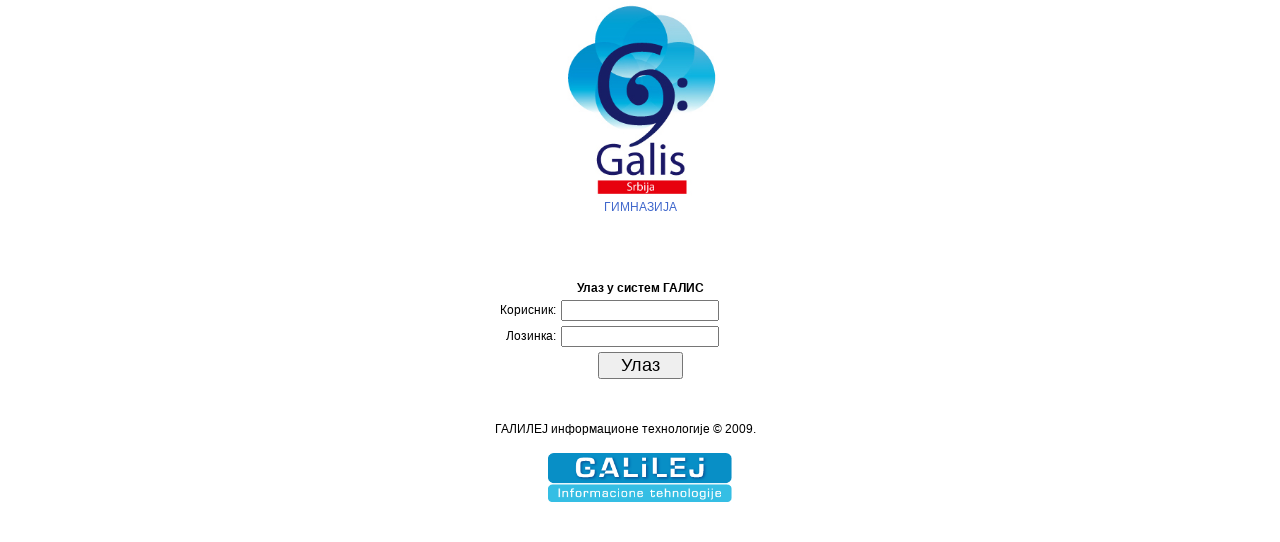

--- FILE ---
content_type: text/html; charset=UTF-8
request_url: https://galis.rs/sr//login.php?id=164
body_size: 1377
content:
<!DOCTYPE html PUBLIC "-//W3C//DTD XHTML 1.0 Transitional//EN" "http://www.w3.org/TR/xhtml1/DTD/xhtml1-transitional.dtd">
<html xmlns="http://www.w3.org/1999/xhtml">
<head>
<meta http-equiv="Content-Type" content="text/html; charset=utf-8" />
<title>ГАЛИС - ГИМНАЗИЈА</title>
<link rel="shortcut icon" type="image/x-icon"  href="favicon.ico">
<link href="style/style.css" rel="stylesheet" type="text/css" />
</head>

<body> 
<table width="100%"  border="0" cellspacing="0" cellpadding="0">
  <tr>
    <td height="91" align="center" ><p><nobr /> <a href="https://galis.rs" target="_blank"><img src="images/galis_srbija.jpg" alt="" width="168" height="200"  align="top" />
      
      
      
      
      
      
    </p>
	 <p>ГИМНАЗИЈА</p>
	
	</td>
  </tr>
</table>

<p>&nbsp;</p>
<p align="center" class="error">
<div align="center">
  <p>&nbsp;</p>
  <p>    
        
        
    &nbsp;</p>
  </p>
</div>
<form id="form1" name="form1" method="post" action="login.php">
  <table border="0" align="center" cellpadding="0" cellspacing="5">
    <tr>
      <td width="100" align="center">&nbsp;</td>
      <td align="center"><p align="center"><strong>Улаз у систем ГАЛИС </strong></p></td>
      <td width="100" align="center">&nbsp;</td>
    </tr>
    <tr>
      <td width="79" align="right"><p align="right">Корисник:</p></td>
      <td>        <p>
        <input name="username" type="text" id="username" size="20" style="width:150px"/>
      </p>      </td>
      <td>&nbsp;</td>
    </tr>
    <tr>
      <td width="79" align="right"><p align="right">Лозинка:</p></td>
      <td><p>
        <input name="password" type="password" id="password" size="20"  style="width:150px"/>
      </p>      </td>
      <td>&nbsp;</td>
    </tr>
    <tr>
      <td>&nbsp;</td>
      <td width="150" align="center">        <p align="center">
        <input name="Submit" type="submit" class="main_buttons" value="   Улаз   " />
      </p>      </td>
      <td align="center">&nbsp;</td>
    </tr>
  </table>
</form>
<p>&nbsp;</p>
<table width="100%" border="0" cellpadding="0" cellspacing="0">
  <tr>
    <td height="25" align="center" valign="middle" ><p align="center"><span class="copyright2"><br />
      ГАЛИЛЕЈ информационе технологије
      &copy; 2009.</span></p>

    </td>
  </tr>
  <tr>
    <td>&nbsp;</td>
    <td>&nbsp;</td>
    <td>&nbsp;</td>
  </tr>
</table>
<table width="200" border="0" align="center">

  <tr>
    <td>&nbsp;</td>
    <td><a href="https://galilej.com" target="_blank"><img src="images/galilej_logo.png" alt="-" width="184" height="49" border="0" align="middle" /></a>
    <td>&nbsp;
  </tr>
    <td>&nbsp;</td>
    <td><div align="center"></div></td>
    <td>&nbsp;</td>
  </tr>

</table>
 


	  <!-- Start of StatCounter Code for Dreamweaver -->
<!--
<script type="text/javascript">
var sc_project=10433891; 
var sc_invisible=0; 
var sc_security="f7d64c3d"; 
var scJsHost = (("https:" == document.location.protocol) ?
"https://secure." : "http://www.");
document.write("<sc"+"ript type='text/javascript' src='" +
scJsHost+
"statcounter.com/counter/counter.js'></"+"script>");
</script>
<noscript><div class="statcounter"><a title="shopify
analytics tool" href="https://statcounter.com/shopify/"
target="_blank"><img class="statcounter"
src="https://c.statcounter.com/10433891/0/f7d64c3d/0/"
alt="shopify analytics tool"></a></div></noscript>-->
<!-- End of StatCounter Code for Dreamweaver -->

</body>
</html>

--- FILE ---
content_type: text/css
request_url: https://galis.rs/sr//style/style.css
body_size: 3953
content:
document {
  margin-top: 0px;
}

body {
  font-family: Verdana, Geneva, Arial, Helvetica, sans-serif;
  font-size: 12px;
  margin-top: 0px;
  margin-left: 8px;
  margin-right: 8px;
}

td {
  font-family: Verdana, Geneva, Arial, Helvetica, sans-serif;
  font-size: 12px;
  empty-cells: show;
}

th {
  font-family: Verdana, Geneva, Arial, Helvetica, sans-serif;
  font-size: 12px;
}

p {
  font-family: Verdana, Geneva, Arial, Helvetica, sans-serif;
  font-size: 12px;
  margin-top: 5px;
  margin-bottom: 5px;
  margin-left: 5px;
  margin-right: 5px;
}

form {
  margin-top: 0px;
  margin-bottom: 0px;
  margin-left: 0px;
  margin-right: 0px;
}

.galis {
  font-family: Arial, Helvetica, sans-serif;
  font-size: 22px;
  position: relative;
  left: 50px;
}

.galis1 {
  position: relative;
  left: 50px;
}

h2 {
  font-family: Arial, Helvetica, sans-serif;
  font-size: 20px;
  margin-top: 3px;
  margin-bottom: 3px;
}

#naziv_skole {
  position: absolute;
  right: 10px;
  top: 5px;
}

#naziv_skole select,
#naziv_skole option {
  font-size: 11px;
}

a:link,
a:visited {
  color: #4168cc;
  text-decoration: none;
}

a:hover {
  color: #ff4b14;
  text-decoration: underline;
}

a:active {
  color: #ff4b14;
  text-decoration: none;
}

table p {
  margin-top: 0px;
  margin-bottom: 0px;
  margin-left: 0px;
  margin-right: 0px;
}

#table_header p {
  margin-top: 4px;
  margin-bottom: 4px;
  margin-left: 4px;
  margin-right: 4px;
}

#pretraga_table .main_buttons,
.main_buttons {
  font-size: 18px;
}

.error {
  font-weight: bold;
  color: #ff0000;
}

.small {
  font-size: 10px;
}

.small_red {
  font-size: 10px;
  color: #ff0000;
}

.autocomplete {
  background-color: #c7fad2;
}

.nov_zapis {
  font-size: 10px;
  font-weight: bold;
  color: #ff0000;
}

.obavezno_polje {
  color: red;
}

#edit_poruke_ok {
  background-color: #d1fec2;
  border: 1px #cccccc solid;
  margin-top: 5px;
  margin-bottom: 5px;
  margin-left: 5px;
  margin-right: 5px;
}

#edit_poruke_error {
  background-color: #ffd0ce;
  border: 1px #cccccc solid;
  margin-top: 5px;
  margin-bottom: 5px;
  margin-left: 5px;
  margin-right: 5px;
}

#edit_poruke_ok p,
#edit_poruke_error p {
  color: #000000;
  font-weight: bold;
  margin-top: 5px;
  margin-bottom: 5px;
  margin-left: 5px;
  margin-right: 5px;
}

/* list */
#list_base th {
  /*background-color:#FFCC66;*/
}

#list {
  /*border-bottom:2px #FFCC66 solid;*/
}

#list p {
  white-space: nowrap;
  color: #000000;
  margin-top: 5px;
  margin-bottom: 5px;
  margin-left: 5px;
  margin-right: 5px;
}

#list th a {
  font-weight: normal;
  color: #ffffff;
}

#list td a {
  font-weight: normal;
  color: #685b89;
}

#list th {
  border-bottom: 2px #eeeeee solid;
  border-left: 2px #eeeeee solid;
  background-color: #414141;
}

#list td {
  border-left: 2px #ffffff solid;
  empty-cells: show;
  border-left: 2px #eeeeee none;
}

#list td {
  vertical-align: top;
}

#list .tr1 {
  background-color: #dbdede;
}

#list .tr2 {
  background-color: #edeeee;
}

#list th p {
  font-weight: normal;
  color: #ffffff;
}

#list tr.system_message {
  background: #ffc4aa;
}

/* list print*/

#list_print {
  border-right: 2px #dddddd solid;
  /*margin-left:160px;
	margin-top:-575px;*/
}

#list_print p {
  white-space: nowrap;
  color: #000000;
  margin-top: 5px;
  margin-bottom: 5px;
  margin-left: 5px;
  margin-right: 5px;
}

#list_print th a {
  font-weight: normal;
  color: #000000;
}

#list_print td a {
  font-weight: normal;
  color: #000000;
}

#list_print th {
  border-bottom: 2px #dddddd solid;
  border-left: 2px #dddddd solid;
  background-color: #dddddd;
}

#list_print td {
  border-left: 2px #dddddd solid;
  border-bottom: 2px #dddddd solid;
  empty-cells: show;
}

#list_print td {
  vertical-align: top;
}

#list_print .tr1 {
  background-color: #ffffff;
}

#list_print .tr2 {
  background-color: #ffffff;
}

#list_print th p {
  font-weight: normal;
  color: #000000;
}

#list_print tr.system_message {
  background: #ffffff;
}

/* paging_navigation */

#paging_navigation a,
#paging_navigation a:visited,
#paging_navigation a:active,
#paging_navigation a:hover {
  /*color:#FFFFFF;
	text-decoration:none;*/
}

#paging_navigation .gray {
  color: #777777;
}

/* ******* */

.bold {
  font-weight: bold;
}

#pretraga_table {
  /*background-color:#E0D8BC;*/
  /*background-color:#EEEEEE;*/
  /*border:1px #CCCCCC solid;*/
  white-space: nowrap;
  margin-top: 2px;
  margin-bottom: 2px;
}

#pretraga_table p {
  font-size: 11px;
  margin-top: 2px;
  margin-bottom: 2px;
  margin-left: 3px;
  margin-right: 3px;
}

#pretraga_table input,
#pretraga_table option,
#pretraga_table select {
  font-size: 11px;
}

.width_20 {
  width: 20px;
}

.width_25 {
  width: 25px;
}

.width_25_b {
  width: 25px;
  margin-right: 1px;
}

.width_30 {
  width: 30px;
}

.width_40 {
  width: 40px;
}

.width_50 {
  width: 50px;
}

.width_400 {
  width: 400px;
}

.width_600 {
  width: 600px;
}

.width_200 {
  width: 200px;
}

.width_150 {
  width: 150px;
}

.width_100 {
  width: 100px;
}

.width_180 {
  width: 180px;
}

.width_700 {
  width: 700px;
}

/* .pagebreak  {page-break-before:always;} */

#id_skole_sve_oon select,
#id_skole_sve_oon option {
  width: 650px;
}

.width_500,
#fq_id_skole_sve_oon_div select,
#fq_id_skole_sve_oon_div option,
#fq_id_skole_sve_oon select,
#fq_id_skole_sve_oon option {
  width: 500px;
}

.width_250 {
  width: 250px;
}

.width_300 {
  width: 300px;
}

.red_background {
  background-color: #ff5555;
}

.red_color {
  background: white;
  color: #ff5555;
  font-weight: bold;
}

.transparent_input {
  border: none;
  background: none;
  color: #000000;
}

.center {
  text-align: center;
}

.right {
  text-align: right;
}

.white {
  color: #ffffff;
}

.red {
  color: #ff0000;
}

#pracenje td {
  padding: 3.5px;
}

#pracenje p {
  font-size: 10px;
}

#minutaza p,
#minutaza input {
  font-size: 10px;
}

#minutaza1 p,
#minutaza1 input {
  font-size: 10px;
}

#minutaza2 p,
#minutaza2 input {
  font-size: 10px;
}

#minutaza3 p,
#minutaza3 input {
  font-size: 10px;
}

#print_table td {
  border-top: 1px #999999 solid;
  border-left: 1px #999999 solid;
  padding: 2px 2px 2px 2px;
}

#print_table {
  border-bottom: 1px #999999 solid;
  border-right: 1px #999999 solid;
  font-size: 11px;
}

#print_table .tr_border_bold {
  border-top: 3px #999999 solid;
}

#print_table .tr_border_bold_oba {
  border-top: 3px #999999 solid;
  border-bottom: 2px #999999 solid;
}

#print_table td,
#print_table p {
  font-size: 11px;
}

#print_zaglavlje p {
  font-size: 11px;
}

.portfolio_table td {
  border: 1px solid #dddddd;
  font-size: 11px;
}

.ocene_plus {
  background: -webkit-gradient(linear,
      left top,
      left bottom,
      color-stop(0.05, #ffffff),
      color-stop(1, #b8dbc1));
  background: -moz-linear-gradient(top, #ffffff 5%, #b8dbc1 100%);
  background: -webkit-linear-gradient(top, #ffffff 5%, #b8dbc1 100%);
  background: -o-linear-gradient(top, #ffffff 5%, #b8dbc1 100%);
  background: -ms-linear-gradient(top, #ffffff 5%, #b8dbc1 100%);
  background: linear-gradient(to bottom, #ffffff 5%, #b8dbc1 100%);
  filter: progid:DXImageTransform.Microsoft.gradient(startColorstr='#ffffff', endColorstr='#b8dbc1', GradientType=0);
  background-color: #ffffff;
  -moz-border-radius: 2px;
  -webkit-border-radius: 2px;
  border-radius: 2px;
  border: 1px solid #bfdec2;
  display: inline-block;
  cursor: pointer;
  color: black;
  font-family: Arial;
  font-size: 17px;
  text-decoration: none;
  text-align: center;
  padding-right: 15px;
}

.ocene_plus:hover {
  background: -webkit-gradient(linear,
      left top,
      left bottom,
      color-stop(0.05, #b8dbc1),
      color-stop(1, #ffffff));
  background: -moz-linear-gradient(top, #b8dbc1 5%, #ffffff 100%);
  background: -webkit-linear-gradient(top, #b8dbc1 5%, #ffffff 100%);
  background: -o-linear-gradient(top, #b8dbc1 5%, #ffffff 100%);
  background: -ms-linear-gradient(top, #b8dbc1 5%, #ffffff 100%);
  background: linear-gradient(to bottom, #b8dbc1 5%, #ffffff 100%);
  filter: progid:DXImageTransform.Microsoft.gradient(startColorstr='#b8dbc1', endColorstr='#ffffff', GradientType=0);
  background-color: #b8dbc1;
}

.ocene_plus:active {
  position: relative;
  top: 1px;
}

.no_border {
  border-top: 0px #ffffff solid;
  border-left: 0px #ffffff solid;
}

.pagebreak {
  page-break-after: always;
}

.uslovi_pretrage {
  background-color: #dddddd;
  margin-right: 10px;
  font-weight: bold;
  padding: 1px 1px 1px 1px;
}

#izvestaji_uspeh1 p {
  margin: 6px 6px 4px 4px;
}

#izvestaji_uspeh2 {
  /*margin-left: 20px;*/
}

#izvestaji_uspeh2 p {
  margin: 4px 4px 4px 4px;
}

.td_border_tl {
  border-top: 1px #999999 solid;
  border-left: 1px #999999 solid;
  padding: 2px 2px 2px 2px;
}

.td_border_tlr {
  border-top: 1px #999999 solid;
  border-left: 1px #999999 solid;
  border-right: 1px #999999 solid;
  padding: 2px 2px 2px 2px;
}

.td_border_lr {
  border-left: 1px #999999 solid;
  border-right: 1px #999999 solid;
  padding: 2px 2px 2px 2px;
}

.td_border_sve {
  border-top: 1px #999999 solid;
  border-left: 1px #999999 solid;
  border-bottom: 1px #999999 solid;
  border-right: 1px #999999 solid;
}

.td_border_l {
  border-left: 1px #999999 solid;
}

.td_border_r {
  border-right: 1px #999999 solid;
}

.td_border_t {
  border-top: 1px #999999 solid;
}

.td_border_b {
  border-bottom: 1px #999999 solid;
}

.td_border_tbr {
  border-top: 1px #999999 solid;
  border-bottom: 1px #999999 solid;
  border-right: 1px #999999 solid;
}

.td_border_br {
  border-bottom: 1px #999999 solid;
  border-right: 1px #999999 solid;
}

.td_border_tr {
  border-top: 1px #999999 solid;
  border-right: 1px #999999 solid;
}

.td_border_blr {
  border-left: 1px #999999 solid;
  border-bottom: 1px #999999 solid;
  border-right: 1px #999999 solid;
}

#print_table2 p {
  font-size: 11px;
}

#print_table2 td {
  font-size: 11px;
  padding: 1px 1px 1px 1px;
}

.print_table3 p {
  font-size: 9px;
}

.print_table3 td {
  font-size: 9px;
  padding: 1px 1px 1px 1px;
  border-right: 1px solid #999999;
}

.print_table3 td.first {
  border-bottom: 1px solid #999999;
}

.print_table3 td:last-of-type {
  border-right: none;
}

.print_table3 tr:empty {
  display: none;
}

.green {
  color: #00aa00;
}

.blue {
  color: blue;
}

#izostanci {
  white-space: nowrap;
}

.small_del_button {
  width: 19px;
  height: 20px;
  font-size: 11px;
  line-height: 14px;
}

.multi-lang {
  background-color: #f5f5f5;
  border: 1px solid #c7fad2;
  width: 110px;
  display: none;
  padding: 2px;
}

.multi-lang-mesto-opstina {
  background-color: #f5f5f5;
  border: 1px solid #c7fad2;
  width: 150px;
  display: none;
  padding: 2px;
}

.drzave {
  width: 170px;
}

.table_ucenici {
  font-family: verdana, arial, sans-serif;
  font-size: 11px;
  color: #333333;
  border-width: 1px;
  border-color: #666666;
  border-collapse: collapse;
}

.table_ucenici th {
  border-width: 1px;
  padding: 3px;
  border-style: solid;
  border-color: #666666;
  background-color: #dedede;
}

.table_ucenici td {
  border-width: 1px;
  padding: 3px;
  border-style: solid;
  border-color: #666666;
  background-color: #ffffff;
}

.keyboard {
  display: none;
  border: 1px solid gray;
  padding: 2px;
  background-color: #fafafa;
  position: absolute;
  top: 50px;
  left: 50px;
}

#nedeljni_unos_popup {
  width: 1132px;
  height: 585px;
  position: fixed;
  top: 200px;
  left: 50px;
  z-index: 99999;
  display: none;
  visibility: hidden;
  border: 1px solid gray;
  background-color: #ffffff;
}

#unos_izostanaka_table {
  overflow-y: scroll;
  border: 1px solid gray;
  width: 1130px;
  height: 430px;
  margin-bottom: 1em;
  padding: 0;
  background-color: #fff;
}

#uceniciPopup {
  width: 1132px;
  height: 525px;
  position: fixed;
  top: 200px;
  left: 50px;
  z-index: 99999;
  display: none;
  visibility: hidden;
  border: 1px solid gray;
  background-color: #ffffff;
}

#ucenikPopup {
  width: 1132px;
  height: 525px;
  position: fixed;
  top: 200px;
  left: 50px;
  z-index: 99999;
  display: none;
  visibility: hidden;
  border: 1px solid gray;
  background-color: #ffffff;
}

#snimiIzostanke {
  margin-left: 6px;
  margin-top: -3px;
  cursor: pointer;
}

#closeUceniciPopup {
  float: right;
  margin-right: 6px;
  margin-top: -3px;
  cursor: pointer;
}

#snimiIzostankeZaUcenika {
  margin-left: 6px;
  margin-top: -3px;
  cursor: pointer;
}

#closeUcenikPopup {
  float: right;
  margin-right: 6px;
  margin-top: -3px;
  cursor: pointer;
}

.htmlTableIzostanci_izostanci {
  width: 62px;
}

.htmlTableIzostanci_datum {
  width: 73px;
}

.htmlTableIzostanci_komentar {
  width: 375px;
}

.dnevni_unos_izostanaka {
  padding-top: 7px;
  padding-bottom: 13px;
  padding-left: 5px;
  border-bottom: 1px solid #999;
  cursor: pointer;
  margin: 0;
}

.dnevni_unos_izostanaka:first-of-type {
  padding-top: 10px;
}

.dnevni_unos_izostanaka_selected {
  background-color: #d1d1d1;
}

.izostanci_nedeljno_input {
  width: 10px;
  height: 10px;
  font-size: 10px;
  letter-spacing: -1px;
  padding: 1px;
  cursor: pointer;
}

.izostanci_nedeljno_input_blink {
  animation-name: flash;
  animation-duration: 0.5s;
  animation-timing-function: linear;
  animation-iteration-count: infinite;
  animation-direction: alternate;
  animation-play-state: running;
}

.izostanci_nedeljno {
  font-size: 10px;
  letter-spacing: -1px;
}

.pravdanje_izostanaka {
  width: 100%;
}

.pravdanje_izostanaka th {
  background-color: #cccccc;
}

#upozorenje {
  background-color: #dddddd;
  padding: 5px;
  margin-top: 0;
  margin-bottom: 15px;
  position: relative;
  top: -12px;
}

#ucitaj_izostanke_za_ucenika {
  position: relative;
  float: right;
  top: -20px;
  margin-bottom: -20px;
}

.lastWeekInMonth {
  border-right: 2px solid rgb(204, 204, 204);
}

#izostanci td {
  text-align: center;
}

.flex-container {
  display: flex;
}

.flex-container>div {
  width: 33%;
}

.generated-table {
  width: 100%;
  table-layout: fixed;
  /* Sve kolone dobijaju jednaku širinu */
  border-collapse: collapse;
  /* Opcionalno: uklanja razmake između ivica */
}

.generated-table th,
.generated-table td {
  border: 1px solid #ccc;
  padding: 5px;
  text-align: center;
}

.grade-cell {
  display: flex;
  flex-direction: column;
  align-items: center;
  border: 1px solid #ccc;
  /* Border око целе ћелије */
  padding: 5px;
  margin: 5px;
}

.quarter-labels,
.quarter-grades {
  display: flex;
  width: 100%;
}

.quarter-labels div,
.quarter-grades div {
  flex: 1;
  text-align: center;
  padding: 4px 0;
  box-sizing: border-box;
  min-height: 22px;
  /* Обезбеђује да ћелије буду исте висине */
}

/* Додаје вертикалне границе између елемената, осим последњег */
.quarter-labels div:not(:last-child),
.quarter-grades div:not(:last-child) {
  border-right: 1px solid #ccc;
}

/* Стил за називе тромесечја */
.quarter-labels {
  font-weight: bold;
  margin-bottom: 4px;
  border-bottom: 1px solid #ccc;
  padding-bottom: 4px;
}

/* Додај садржај празним елементима да не би колабирали */
.quarter-grades div:empty::before {
  content: "\00a0";
  /* non-breaking space */
}

.pracenje_ucenika {
  display: flex !important;
}

.opsti_podaci {
  display: flex;
}

.opsti_podaci_container div>div {
  padding: 10px;
  border: 1px solid #aaa;
  margin: 5px;
  border-radius: 10px;
}

@keyframes flash {
  from {
    background-color: #dddddd;
  }

  to {
    background-color: red;
  }
}

.izostanci_po_predmetu_nedeljno_input {
  width: 10px;
  height: 9px;
  font-size: 10px;
  letter-spacing: -1px;
}

.izostanci_po_predmetu_nedeljno_input_polugodiste {
  width: 60px;
  height: 9px;
}

.inline * {
  display: inline;
}

.left {
  float: left;
}

.right {
  float: right;
}

.col-6 {
  width: 50%;
}

.col-12 {
  width: 100%;
}

.w-30 {
  width: 30px !important;
}

.mb-12 {
  margin-bottom: 12px;
}

#submit_edit,
#create_event_submit {
  font-weight: 900;
}

.row {
  max-width: 97.5%;
}

.row::after {
  content: "";
  clear: both;
  display: table;
}

/* [class*="col-"] {
	float: left;
	padding: 15px;
} */

.col-1 {
  width: 8.33%;
}

.col-2 {
  width: 16.66%;
}

.col-3 {
  width: 25%;
}

.col-4 {
  width: 33.33%;
}

.col-5 {
  width: 41.66%;
}

.col-6 {
  width: 50%;
}

.col-7 {
  width: 58.33%;
}

.col-8 {
  width: 66.66%;
}

.col-9 {
  width: 75%;
}

.col-10 {
  width: 83.33%;
}

.col-11 {
  width: 91.66%;
}

.col-12 {
  width: 100%;
}

#submit_edit {
  font-weight: 900;
}

.zab:last-of-type {
  border-right: 1px #999999 solid;
}

@media print {

  .no-print,
  .no-print * {
    display: none !important;
  }

  .stampanje {
    display: none;
  }

  .end {
    page-break-after: always;
  }

  .nastavna_tema_table {
    font-family: arial, sans-serif;
    border-collapse: collapse;
    width: 100%;
    margin-bottom: 10px;
  }

  .nastavna_tema_table td,
  .nastavna_tema_table th {
    border: 1px solid #dddddd;
    text-align: left;
    padding: 8px;
  }

  /* .nastavna_tema_table tr:nth-child(even) {
        background-color: #dddddd;
    } */

  .nastavna_tema_table td ul {
    list-style: none;
  }

  .title {
    background-color: #dddddd;
  }

  /* .title ~ td {
		background-color: #fff !important;
	} */

  .izvestaji {
    font-family: arial, sans-serif;
    border-collapse: collapse;
    width: 100%;
    margin-bottom: 5px;
    margin-left: 5px;
    page-break-after: always;
  }

  .izvestaji td,
  .izvestaji th {
    border: 1px solid #dddddd;
    text-align: left;
    padding: 8px;
  }

  .izvestaji tr:nth-child(even) {
    background-color: #dddddd;
  }
}